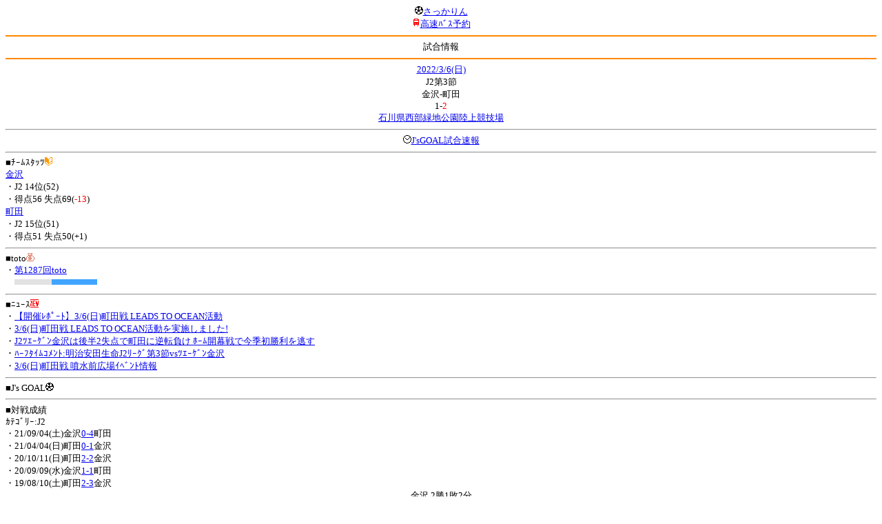

--- FILE ---
content_type: text/html; charset=Shift_JIS
request_url: http://soccer.phew.homeip.net/mb/match/info.php?mid=40660&cteam=%C8%D8%C5%C4&cstation=&csid=
body_size: 12143
content:
<html>
<!--match/info.php-->
<head>
<meta http-equiv="Content-Type" content="text/html; charset=Shift_JIS" />
<meta name="description" content="Jﾘｰｸﾞとｻｯｶｰ日本代表の総合情報ｻｲﾄ" />
<meta name="keywords" content="ｻｯｶｰ日本代表 Jﾘｰｸﾞ 試合 結果 toto ﾆｭｰｽ 選手名鑑 天気 路線検索 競技場 ｽﾀｼﾞｱﾑ ｱｸｾｽ 地図 2ちゃんねる ﾁｹｯﾄ 故障者 移籍" /><title>試合情報</title></head>
<body><font size="-1">
<a id="top" name="top"></a><center><img src="/mb/img/emoji/25.gif" width="12" height="12" border="0" /><a href="/mb/?cteam=%C8%D8%C5%C4&cstation=&csid="><font color="blue">さっかりん</font></a><br /><img src="/mb/img/emoji/35.gif" width="12" height="12" border="0" /><a href="http://hb.afl.rakuten.co.jp/hsc/0a11d60c.1fd591c3.0a11d58c.3b6a1b97/">高速ﾊﾞｽ予約</a><hr color="#ff8800" />試合情報<hr color="#ff8800" /></center><center>
<a href="../schedule/daily/index.php?type=match&date=2022-03-06&cteam=%C8%D8%C5%C4&cstation=&csid=">2022/3/6(日)</a><br />
J2第3節<br />
金沢-町田<br />
1-<font color="red">2</font><br />
<a href="../stadium/info.php?id=35&cteam=%C8%D8%C5%C4&cstation=&csid=">石川県西部緑地公園陸上競技場</a><hr />
<img src="/mb/img/emoji/176.gif" width="12" height="12" border="0" /><a href="http://www.google.co.jp/gwt/n?_gwt_noimg=1&mrestrict=chtml&u=http%3A%2F%2Fwww.jsgoal.jp%2Fscore%2Fscore_all.html">J&apos;sGOAL試合速報</a>
<hr />
</center>
■ﾁｰﾑｽﾀｯﾂ<img src="/mb/img/emoji/70.gif" width="12" height="12" border="0" /><br />
<a href="time/index.php?mid=40660&team=%B6%E2%C2%F4&cteam=%C8%D8%C5%C4&cstation=&csid=">金沢</a><br />・J2 14位(52)<br />・得点56 失点69(<font color="red">-13</font>)<br /><a href="time/index.php?mid=40660&team=%C4%AE%C5%C4&cteam=%C8%D8%C5%C4&cstation=&csid=">町田</a><br />・J2 15位(51)<br />・得点51 失点50(+1)<br /><hr />
■toto<img src="/mb/img/emoji/186.gif" width="12" height="12" border="0" /><br />
・<a href="../toto/index.php?number=1287&type=toto&cteam=%C8%D8%C5%C4&cstation=&csid=">第1287回toto</a><br />　<img src="/mb/img/bar/lightgrey.gif" width="20" height="8" /><img src="/mb/img/bar/lightgrey.gif" width="34" height="8" /><img src="/mb/img/bar/blue.gif" width="66" height="8" /><img src="/mb/img/bar/clear.gif" height="2" width="100%" /><br /><hr />
■ﾆｭｰｽ<img src="/mb/img/emoji/120.gif" width="12" height="12" border="0" /><br />
・<a href="http://www.google.co.jp/gwt/n?_gwt_noimg=1&mrestrict=chtml&u=https%3A%2F%2Fsports.yahoo.co.jp%2Fofficial%2Fdetail%2F202203070057-spnaviow">【開催ﾚﾎﾟｰﾄ】3/6(日)町田戦 LEADS TO OCEAN活動</a><br />・<a href="http://www.google.co.jp/gwt/n?_gwt_noimg=1&mrestrict=chtml&u=http%3A%2F%2Fwww.zweigen-kanazawa.jp%2Fnews%2Fp5092.html">3/6(日)町田戦 LEADS TO OCEAN活動を実施しました!</a><br />・<a href="http://www.google.co.jp/gwt/n?_gwt_noimg=1&mrestrict=chtml&u=https%3A%2F%2Fhochi.news%2Farticles%2F20220306-OHT1T51254.html">J2ﾂｴｰｹﾞﾝ金沢は後半2失点で町田に逆転負け ﾎｰﾑ開幕戦で今季初勝利を逃す</a><br />・<a href="http://www.google.co.jp/gwt/n?_gwt_noimg=1&mrestrict=chtml&u=https%3A%2F%2Fwww.zelvia.co.jp%2Fnews%2Fnews-194788%2F">ﾊｰﾌﾀｲﾑｺﾒﾝﾄ:明治安田生命J2ﾘｰｸﾞ第3節vsﾂｴｰｹﾞﾝ金沢</a><br />・<a href="http://www.google.co.jp/gwt/n?_gwt_noimg=1&mrestrict=chtml&u=http%3A%2F%2Fwww.zweigen-kanazawa.jp%2Fnews%2Fp5091.html">3/6(日)町田戦 噴水前広場ｲﾍﾞﾝﾄ情報</a><br /><hr />
■J&apos;s GOAL<img src="/mb/img/emoji/25.gif" width="12" height="12" border="0" /><br />
<hr />
■対戦成績<br />
ｶﾃｺﾞﾘｰ:J2<br />・21/09/04(土)金沢<a href="info.php?mid=39312&cteam=%C8%D8%C5%C4&cstation=&csid=">0-4</a>町田<br />・21/04/04(日)町田<a href="info.php?mid=39071&cteam=%C8%D8%C5%C4&cstation=&csid=">0-1</a>金沢<br />・20/10/11(日)町田<a href="info.php?mid=37987&cteam=%C8%D8%C5%C4&cstation=&csid=">2-2</a>金沢<br />・20/09/09(水)金沢<a href="info.php?mid=37911&cteam=%C8%D8%C5%C4&cstation=&csid=">1-1</a>町田<br />・19/08/10(土)町田<a href="info.php?mid=34259&cteam=%C8%D8%C5%C4&cstation=&csid=">2-3</a>金沢<br /><center>金沢 2勝1敗2分</center><hr />
■最近の試合結果<br />
金沢<br />
・22/02/27(日)△J2<a href="/mb/match/info.php?mid=40646&cteam=%C8%D8%C5%C4&cstation=&csid=">群馬</a>(<font color="red">A</font>)<br />・22/02/19(土)△J2<a href="/mb/match/info.php?mid=40634&cteam=%C8%D8%C5%C4&cstation=&csid=">徳島</a>(<font color="red">A</font>)<br />・22/02/09(水)●TM<a href="/mb/match/info.php?mid=41497&cteam=%C8%D8%C5%C4&cstation=&csid=">広島</a>(<font color="red">A</font>)<br />町田<br />
・22/02/27(日)○J2<a href="/mb/match/info.php?mid=40648&cteam=%C8%D8%C5%C4&cstation=&csid=">岩手</a>(H)<br />・22/02/20(日)△J2<a href="/mb/match/info.php?mid=40639&cteam=%C8%D8%C5%C4&cstation=&csid=">琉球</a>(H)<br />・22/02/05(土)○TM<a href="/mb/match/info.php?mid=41457&cteam=%C8%D8%C5%C4&cstation=&csid=">ﾎﾝﾀﾞﾛｯｸSC</a>(H)<br /><hr />
・前の試合<img src="/mb/img/emoji/117.gif" width="12" height="12" border="0" /><br />
　┣<a href="rd.php?mode=back&mid=40660&team=%B6%E2%C2%F4&cteam=%C8%D8%C5%C4&cstation=&csid=">金沢</a><br />
　┗<a href="rd.php?mode=back&mid=40660&team=%C4%AE%C5%C4&cteam=%C8%D8%C5%C4&cstation=&csid=">町田</a><br />
・次の試合<img src="/mb/img/emoji/173.gif" width="12" height="12" border="0" /><br />
　┣<a href="rd.php?mode=forward&mid=40660&team=%B6%E2%C2%F4&cteam=%C8%D8%C5%C4&cstation=&csid=">金沢</a><br />
　┗<a href="rd.php?mode=forward&mid=40660&team=%C4%AE%C5%C4&cteam=%C8%D8%C5%C4&cstation=&csid=">町田</a><br />
<hr />
■天気<img src="/mb/img/emoji/1.gif" width="12" height="12" border="0" /><br />
・<a href="http://weather.mobile.yahoo.co.jp/forecast/days?k=&area=5610">石川県の天気</a><hr />
■最寄り駅<img src="/mb/img/emoji/30.gif" width="12" height="12" border="0" /><br />
・金沢駅<br />　┣<a href="https://transit.yahoo.co.jp/search/result?from=&to=%E9%87%91%E6%B2%A2&y=2022&m=03&d=06&hh=12&m1=0&m2=3&type=4">路線検索</a><br />　┣<a href="https://transit.yahoo.co.jp/search/result?from=%E9%87%91%E6%B2%A2&to=&y=2022&m=03&d=06&hh=&m1=&m2=&type=4">復路検索</a><br />　┗<a href="http://map.mobile.yahoo.co.jp/msearch?p=%8B%E0%91%F2%89w&r=0&k=">地図</a><br /><hr />
■ﾃﾚﾋﾞ<img src="/mb/img/emoji/77.gif" width="12" height="12" border="0" /><br />
<hr />
■ﾗｼﾞｵ<img src="/mb/img/emoji/146.gif" width="12" height="12" border="0" /><br />
<hr />
■ﾁｹｯﾄ<img src="/mb/img/emoji/65.gif" width="12" height="12" border="0" /><br />
<hr />
■検索<img src="/mb/img/emoji/119.gif" width="12" height="12" border="0" /><br />
・選手<img src="/mb/img/emoji/140.gif" width="12" height="12" border="0" /><br />
　┣<a href="../team/index.php?team=%B6%E2%C2%F4&cteam=%C8%D8%C5%C4&cstation=&csid=">金沢</a><br />
　┗<a href="../team/index.php?team=%C4%AE%C5%C4&cteam=%C8%D8%C5%C4&cstation=&csid=">町田</a><br />
・ﾌﾟﾚｽﾘﾘｰｽ<img src="/mb/img/emoji/76.gif" width="12" height="12" border="0" /><br />
　┣<a href="../official/index.php?team=%B6%E2%C2%F4&cteam=%C8%D8%C5%C4&cstation=&csid=">金沢</a><br />
　┗<a href="../official/index.php?team=%C4%AE%C5%C4&cteam=%C8%D8%C5%C4&cstation=&csid=">町田</a><br />
・ﾆｭｰｽ<img src="/mb/img/emoji/120.gif" width="12" height="12" border="0" /><br />
　┣<a href="../news/index.php?team=%B6%E2%C2%F4&cteam=%C8%D8%C5%C4&cstation=&csid=">金沢</a><br />
　┗<a href="../news/index.php?team=%C4%AE%C5%C4&cteam=%C8%D8%C5%C4&cstation=&csid=">町田</a><br />
・Blog<img src="/mb/img/emoji/190.gif" width="12" height="12" border="0" /><br />
　┣<a href="../blog/index.php?team=%B6%E2%C2%F4&cteam=%C8%D8%C5%C4&cstation=&csid=">金沢</a><br />
　┗<a href="../blog/index.php?team=%C4%AE%C5%C4&cteam=%C8%D8%C5%C4&cstation=&csid=">町田</a><br />
・故障者<img src="/mb/img/emoji/41.gif" width="12" height="12" border="0" /><br />
　┣<a href="../news/index.php?type=injury&team=%B6%E2%C2%F4&cteam=%C8%D8%C5%C4&cstation=&csid=">金沢</a><br />
　┗<a href="../news/index.php?type=injury&team=%C4%AE%C5%C4&cteam=%C8%D8%C5%C4&cstation=&csid=">町田</a><br />
・移籍<img src="/mb/img/emoji/225.gif" width="12" height="12" border="0" /><br />
　┣<a href="../news/index.php?type=transfer&team=%B6%E2%C2%F4&cteam=%C8%D8%C5%C4&cstation=&csid=">金沢</a><br />
　┗<a href="../news/index.php?type=transfer&team=%C4%AE%C5%C4&cteam=%C8%D8%C5%C4&cstation=&csid=">町田</a><br />
<hr />
■2ちゃんねる<img src="/mb/img/emoji/51.gif" width="12" height="12" border="0" /><br />
・国内ｻｯｶｰ板<br />
　┣<a href="../bbs/index.php?type=soccer&team=%B6%E2%C2%F4&cteam=%C8%D8%C5%C4&cstation=&csid=">金沢</a><br />
　┗<a href="../bbs/index.php?type=soccer&team=%C4%AE%C5%C4&cteam=%C8%D8%C5%C4&cstation=&csid=">町田</a><br />
・ｻｯｶｰch<br />
　┣<a href="../bbs/index.php?type=livefoot&team=%B6%E2%C2%F4&cteam=%C8%D8%C5%C4&cstation=&csid=">金沢</a><br />
　┗<a href="../bbs/index.php?type=livefoot&team=%C4%AE%C5%C4&cteam=%C8%D8%C5%C4&cstation=&csid=">町田</a><br />
・芸ｽﾎﾟ+<br />
　┣<a href="../bbs/index.php?type=mnewsplus&team=%B6%E2%C2%F4&cteam=%C8%D8%C5%C4&cstation=&csid=">金沢</a><br />
　┗<a href="../bbs/index.php?type=mnewsplus&team=%C4%AE%C5%C4&cteam=%C8%D8%C5%C4&cstation=&csid=">町田</a><br />
<hr />
■ﾁｹｯﾄ<img src="/mb/img/emoji/65.gif" width="12" height="12" border="0" /><br />
・<a href="http://mc.pia.jp/(_xproxy2_)/t/?_xpxi=IA0AwV...">ﾁｹｯﾄぴあ</a><br />
・<a href="http://eplus.jp/">ｲｰﾌﾟﾗｽ</a><br />
<hr />
■ｽｹｼﾞｭｰﾙ<br />
・<a href="/match/vcs.php?id_40660=on&encode=sjis">携帯に登録</a><img src="/mb/img/emoji/105.gif" width="12" height="12" border="0" /><br />
・<a href="/mb/schedule/daily/index.php?type=match&date=2022-03-06&cteam=%C8%D8%C5%C4&cstation=&csid=">当日の試合一覧</a><img src="/mb/img/emoji/70.gif" width="12" height="12" border="0" /><br />
<!--・<a href="http://twitter.com/home?status=3%2F6%28%E6%97%A5%2914%3A03%20J2%20%E7%AC%AC3%E7%AF%80%20%E9%87%91%E6%B2%A2%20-%20%E7%94%BA%E7%94%B0%20http%3A%2F%2Fsoccer.phew.homeip.net%2Fmatch%2Finfo_rd.php%3Fmid%3D40660">この試合をTwitterでつぶやく</a>-->
<p></p>
<a id="menu" name="menu"></a><hr color="#ff8800" /><img src="/mb/img/emoji/125.gif" width="12" height="12" border="0" /><a href="/mb/official/index.php?team=&cteam=%C8%D8%C5%C4&cstation=&csid=" accesskey="1"><font color="blue">ﾌﾟﾚｽﾘﾘｰｽ<img src="/mb/img/emoji/76.gif" width="12" height="12" border="0" /></font></a><br /><img src="/mb/img/emoji/126.gif" width="12" height="12" border="0" /><a href="/mb/news/index.php?team=&cteam=%C8%D8%C5%C4&cstation=&csid=" accesskey="2"><font color="blue">ﾆｭｰｽ<img src="/mb/img/emoji/120.gif" width="12" height="12" border="0" /></font></a><br /><img src="/mb/img/emoji/127.gif" width="12" height="12" border="0" /><a href="/mb/blog/index.php?team=&cteam=%C8%D8%C5%C4&cstation=&csid=" accesskey="3"><font color="blue">Blog<img src="/mb/img/emoji/190.gif" width="12" height="12" border="0" /></font></a><br /><img src="/mb/img/emoji/128.gif" width="12" height="12" border="0" /><a href="/mb/twitter/index.php?team=&cteam=%C8%D8%C5%C4&cstation=&csid=" accesskey="4"><font color="blue">Twitter<img src="/mb/img/emoji/244.gif" width="12" height="12" border="0" /></font></a><br /><img src="/mb/img/emoji/129.gif" width="12" height="12" border="0" /><a href="/mb/schedule/daily/index.php?type=match&team=&cteam=%C8%D8%C5%C4&cstation=&csid=" accesskey="5"><font color="blue">試合<img src="/mb/img/emoji/25.gif" width="12" height="12" border="0" /></font></a><br /><img src="/mb/img/emoji/130.gif" width="12" height="12" border="0" /><a href="/mb/schedule/daily/index.php?type=tv&team=&cteam=%C8%D8%C5%C4&cstation=&csid=" accesskey="6"><font color="blue">ﾃﾚﾋﾞ<img src="/mb/img/emoji/77.gif" width="12" height="12" border="0" /></font></a><br /><img src="/mb/img/emoji/131.gif" width="12" height="12" border="0" /><a href="/mb/team/index.php?team=&cteam=%C8%D8%C5%C4&cstation=&csid=" accesskey="7"><font color="blue">選手<img src="/mb/img/emoji/140.gif" width="12" height="12" border="0" /></font></a><br /><img src="/mb/img/emoji/132.gif" width="12" height="12" border="0" /><a href="#menu" accesskey="8"><font color="blue">ﾒﾆｭｰ</font></a><br /><img src="/mb/img/emoji/134.gif" width="12" height="12" border="0" /><a href="#top" accesskey="0"><font color="blue">ﾄｯﾌﾟ</font></a><br /><center><p><a href="/mb/?cteam=%C8%D8%C5%C4&cstation=&csid="><img src="/mb/img/emoji/214.gif" width="12" height="12" border="0" />さっかりんﾓﾊﾞｲﾙ</a></p></center></font></body></html>
